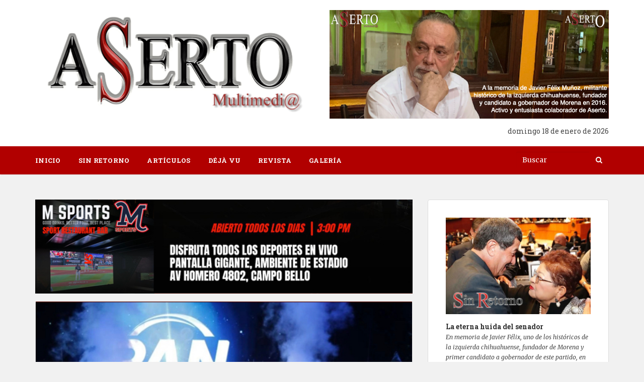

--- FILE ---
content_type: text/html; charset=utf-8
request_url: https://aserto.mx/?page=7
body_size: 6642
content:





<!DOCTYPE html>
<html lang="es">
    <head>
        <!-- Document Settings -->
        <meta charset="UTF-8">
        <meta http-equiv="X-UA-Compatible" content="IE=edge"/>
        <meta name="viewport" content="width=device-width, initial-scale=1">
        <meta name="google-site-verification" content="slzVOvGZ_Wm27VlDTR2MMQw9lNpnm_RyqE2YJxuEu78" />
        <meta property="fb:pages" content="949469741827970" />
        <meta name="description" content="La Revista de Chihuahua">
        <meta name="keywords" content="Aserto,Revista,Chihauhua,Noticias,Opinión,Radio,Televisión">
        <meta name="author" content="Luis Javier Valero Flores">
        <meta name="theme-color" content="#B10000"/>

        

            <!-- Page Title -->
        <title>Aserto - Inicio </title>

        
            <!-- Styles -->

        <link rel="stylesheet" media="screen" href="/lib/bootstrap/css/bootstrap.min.css">
        <link rel="stylesheet" media="screen" href="/stylesheets/font-awesome.min.css">
        <link rel="stylesheet" media="screen" href="/stylesheets/magnific-popup.css">
        <link rel="stylesheet" media="screen" href="/stylesheets/style.css">
        <link rel="stylesheet" media="screen" href="/stylesheets/responsive.css">
        <link rel="stylesheet" media="screen" href="/stylesheets/bootstrap-tagsinput.css">


        <!-- favicon -->
        <link rel="shortcut icon" type="image/png" href="/images/favicon.png">
    </head>
    <body ng-app="aserto" class="home-2">
        <!-- pre-loader -->
        <div id="st-preloader">
            <div class="st-preloader-circle"></div>
        </div>

        <script src="/javascripts/jquery.min.js" type="text/javascript"></script>
        <script src="/lib/bootstrap/js/bootstrap.min.js" type="text/javascript"></script>
        <script src="/lib/angularjs/angular.min.js" type="text/javascript"></script>
        <script src="/lib/angularjs/i18n/angular-locale_es-mx.js" type="text/javascript"></script>
        <script src="/javascripts/jquery.magnific-popup.min.js" type="text/javascript"></script>
        <script src="/javascripts/jquery.scrollUp.min.js" type="text/javascript"></script>
        <script src="/javascripts/tinymce/tinymce.min.js" type="text/javascript"></script>
        <script src="/javascripts/bootstrap-tagsinput.min.js" type="text/javascript"></script>
        <script src="/javascripts/app.js" type="text/javascript"></script>
        <script src="/javascripts/main.js" type="text/javascript"></script>

        


    
        <header class="p-b-20 p-t-20 background-white" ng-controller="headerCtrl">
            <div class="container">
                <div class="row">
                    <div class="col-md-6">
                        <a href="/">
                            <img src="/images/logo-multimedia.png" alt="Aserto">
                        </a>
                    </div>
                    
                    <div class="col-md-6 text-right">
                        


    
        
            
                <div class="">
                    <a href="https://ieechihuahua.org.mx/" class="popular-img">
                        
                            <img src="https://assets.aserto.mx/files/696cfa0d2a68130002bdd47a-Javier Félix en memoria.001.jpeg" alt="Tira superior">
                        
                        <div class="p-overlay"></div>
                    </a>
                </div>
            
        
    

                        <a href="/login" class="vertical-align-bottom">
                            <span>{{date | date:"EEEE dd 'de' MMMM 'de' yyyy"}}</span>
                        </a>
                    </div>
                </div>
            </div>
        </header>
    


        

<nav class="navbar main-menu inverted">
    <div class="container">
        <div class="navbar-header">
            <button articleType="button" class="navbar-toggle collapsed" data-toggle="collapse" data-target="#myNavbar"
            aria-expanded="false">
                <span class="sr-only">Toggle navigation</span>
                <span class="icon-bar"></span>
                <span class="icon-bar"></span>
                <span class="icon-bar"></span>
            </button>
        </div>
        <div id="myNavbar" class="navbar-collapse collapse">
            <ul class="nav navbar-nav">
                <li>
                    <a href="/">
                        Inicio
                    </a>
                </li>

                <li>
                    <a href="/sin-retorno/lista/1">
                        Sin Retorno
                    </a>
                </li>

                <li class="dropdown">
                    <a href="#" class="dropdown-toggle " data-toggle="dropdown" role="button" aria-haspopup="true" aria-expanded="false">
                        Artículos
                    </a>
                    <ul class="dropdown-menu">
                        <li>
                            
                                <a href="/category/NOTICIA/1">
                                    Noticia
                                </a>
                            
                                <a href="/category/EDITORIAL/1">
                                    Editorial
                                </a>
                            
                                <a href="/category/OPINION/1">
                                    Opinión
                                </a>
                            
                                <a href="/category/INTERES/1">
                                    Déjà vu
                                </a>
                            
                                <a href="/category/CHIHAUHUA_VOTO_2021/1">
                                    Chihuahua voto 2021
                                </a>
                            
                        </li>
                    </ul>
                </li>

                <li>
                    <a href="/category/INTERES/1">
                        Déjà vu
                    </a>
                </li>

                <li>
                    
                    <a href="/magazine/lista/1">
                        Revista
                    </a>
                </li>

                <li>
                    <a href="/gallery/1">
                        Galería
                    </a>
                </li>
            </ul>


            <ul class="nav navbar-nav navbar-right">
                


                



                    
                    <li class="search" ng-controller="searchController">
                        <form id="searchForm" method="GET" action="/search">
                            <div class="input-group">
                                <input id="search" name="search" type="text" class="form-control" ng-model="searchText" placeholder="Buscar">
                                <span class="input-group-btn">
                                    <button class="btn btn-default" type="button" ng-click="search()"><icon class="fa fa-search"></icon></button>
                                </span>
                            </div>
                        </form>
                    </li>
                

            </ul>
        </div>
    </div>
</nav>

        <!-- start main content -->
        <div class="main-content">
            
                
            
                
            

            <div class="container">
                
    <div class="row">
        
<div class=" col-lg-8 col-md-8 col-sm-12 col-xs-12">
    
            


    
        
            
                <div class="">
                    <a href="https://juarez.gob.mx/" class="popular-img">
                        
                            <img src="https://assets.aserto.mx/files/696d02292a68130002bdd47b-Meloones 25:6:25.001.jpeg" alt="Juárez tirasup">
                        
                        <div class="p-overlay"></div>
                    </a>
                </div>
            
        
    

            
    
    
        
            

<article class="post">
    <div class="post-thumb">
        
            <a href="/nota/nuevo_pan_entre_la_derecha_combativa_y_la_opos"><img src="https://assets.aserto.mx/images/68f943e84fbbc30002cd5b33-relanza.001.jpeg" alt="Nuevo PAN: entre la derecha combativa y la oposición responsable"></a>
            <a href="/nota/nuevo_pan_entre_la_derecha_combativa_y_la_opos" class="post-thumb-overlay text-center">
                <div class="text-uppercase text-center"><i class="fa fa-search"></i></div>
            </a>
            
        
    </div>
    <div class="post-content">
        <div class="post-header">
            

            <a href="/nota/nuevo_pan_entre_la_derecha_combativa_y_la_opos">
                
                    <h4>Relanzamiento del PAN </h4>
                
                <h2>
                    <strong>
                        Nuevo PAN: entre la derecha combativa y la oposición responsable
                    </strong>
                    
                        <span class="pull-right">
                            22 de octubre de 2025
                        </span>
                    
                </h2>
                
                    <h4>
                        <u>
                            
                        </u>
                    </h4>
                
                <h4>
                    <em>
                        Jorge G. Castañeda
                    </em>
                </h4>
            </a>
        </div>
        <div class="entry-content">
            <p>
                  El PAN no tuvo buena prensa en su relanzamiento el pasado domingo.&nbsp;Gran parte de los columnistas &mdash;segmento importante del c&iacute;rculo rojo&mdash; se han&nbsp;mostrado hipercr&iacute;ticos del evento.  
  Que si fue puramente cosm&eacute;tico, cambiando&nbsp;el logo; que si Jorge Romero se fij&oacute; demasiado en su reloj; que si el video era&nbsp;entre racista y territorio Telcel; que le falt&oacute; sustancia a todo el suceso; en fin, no&nbsp;se la acaban los dirigentes pan...
            </p>
            <div class="continue-reading text-uppercase">
                <a href="/nota/nuevo_pan_entre_la_derecha_combativa_y_la_opos" class="more-link text-center">Leer</a>
            </div>
        </div>
    </div>
</article>
        
    
        
            

<article class="post list-post">
    <div class="media">
        <div class="media-left">
            <div class="post-thumb">
                
                    <a href="/nota/impuestos_cuestionables">
                        <img src="https://assets.aserto.mx/images/68f7bd81d417420002d41878-refre.001.jpeg" alt="Impuestos cuestionables"> 
                    </a>
                    <a href="/nota/impuestos_cuestionables" class="post-thumb-overlay text-center">
                        <div class="text-uppercase text-center">
                        <i class="fa fa-search"></i>
                        </div>
                    </a>
                
            </div>
        </div>

        <div class="post-content">
            <div class="post-header">
                <a href="/nota/impuestos_cuestionables">
                    <h2>
                        <strong>
                            Impuestos cuestionables
                        </strong>
                    </h2>
                    <h4>
                        <em>
                            Gerardo Esquivel
                        </em>
                    </h4>
                </a>
            </div>
            <div class="entry-content">
                <p>
                      El viernes pasado la C&aacute;mara de Diputados aprob&oacute; el dictamen con proyecto de decreto por el que se expide la Ley de Ingresos de la Federaci&oacute;n par...
                </p>
                <div class="continue-reading text-uppercase">
                    <a href="/nota/impuestos_cuestionables" class="more-link text-center">Leer</a>
                </div>
            </div>
        </div>
    </div>
</article>
        
    
        
            

<article class="post list-post">
    <div class="media">
        <div class="media-left">
            <div class="post-thumb">
                
                    <a href="/nota/relanzamiento">
                        <img src="https://assets.aserto.mx/images/68f6a4bfda217400026afaee-romero.001.jpeg" alt="Relanzamiento"> 
                    </a>
                    <a href="/nota/relanzamiento" class="post-thumb-overlay text-center">
                        <div class="text-uppercase text-center">
                        <i class="fa fa-search"></i>
                        </div>
                    </a>
                
            </div>
        </div>

        <div class="post-content">
            <div class="post-header">
                <a href="/nota/relanzamiento">
                    <h2>
                        <strong>
                            Relanzamiento
                        </strong>
                    </h2>
                    <h4>
                        <em>
                            Jesús Silva-Herzog Márquez
                        </em>
                    </h4>
                </a>
            </div>
            <div class="entry-content">
                <p>
                      La suerte de las oposiciones es crucial para la refundaci&oacute;n de la democracia. Sin oposiciones fuertes no hay esperanza alguna.  
  La gran ventaja del r&eacu...
                </p>
                <div class="continue-reading text-uppercase">
                    <a href="/nota/relanzamiento" class="more-link text-center">Leer</a>
                </div>
            </div>
        </div>
    </div>
</article>
        
    
        
            

<article class="post list-post">
    <div class="media">
        <div class="media-left">
            <div class="post-thumb">
                
                    <a href="/nota/no_subestimen_al_nuevo_pan">
                        <img src="https://assets.aserto.mx/images/68f6a04eda217400026afaec-mpiod.001.jpeg" alt="No subestimen al nuevo PAN"> 
                    </a>
                    <a href="/nota/no_subestimen_al_nuevo_pan" class="post-thumb-overlay text-center">
                        <div class="text-uppercase text-center">
                        <i class="fa fa-search"></i>
                        </div>
                    </a>
                
            </div>
        </div>

        <div class="post-content">
            <div class="post-header">
                <a href="/nota/no_subestimen_al_nuevo_pan">
                    <h2>
                        <strong>
                            No subestimen al nuevo PAN
                        </strong>
                    </h2>
                    <h4>
                        <em>
                            Viri Ríos
                        </em>
                    </h4>
                </a>
            </div>
            <div class="entry-content">
                <p>
                      Este s&aacute;bado, el PAN tuvo su &ldquo;relanzamiento&rdquo;: un evento p&uacute;blico en el que present&oacute; su reinvenci&oacute;n est&eacute;tica &mdash;nuevo...
                </p>
                <div class="continue-reading text-uppercase">
                    <a href="/nota/no_subestimen_al_nuevo_pan" class="more-link text-center">Leer</a>
                </div>
            </div>
        </div>
    </div>
</article>
        
    
        
            

<article class="post list-post">
    <div class="media">
        <div class="media-left">
            <div class="post-thumb">
                
                    <a href="/nota/buenas_maneras">
                        <img src="https://assets.aserto.mx/images/68f28c6cf1a7fb00020d3ce0-dr.001.jpeg" alt="Buenas maneras"> 
                    </a>
                    <a href="/nota/buenas_maneras" class="post-thumb-overlay text-center">
                        <div class="text-uppercase text-center">
                        <i class="fa fa-search"></i>
                        </div>
                    </a>
                
            </div>
        </div>

        <div class="post-content">
            <div class="post-header">
                <a href="/nota/buenas_maneras">
                    <h2>
                        <strong>
                            Buenas maneras
                        </strong>
                    </h2>
                    <h4>
                        <em>
                            Guadalupe Loaeza
                        </em>
                    </h4>
                </a>
            </div>
            <div class="entry-content">
                <p>
                      No, el Dr. David Kershenobich, secretario de Salud, no se merec&iacute;a haberlo expuesto en la ma&ntilde;anera del martes cuando, justo al momento de dirigirse al p...
                </p>
                <div class="continue-reading text-uppercase">
                    <a href="/nota/buenas_maneras" class="more-link text-center">Leer</a>
                </div>
            </div>
        </div>
    </div>
</article>
        
    
        
            

<article class="post list-post">
    <div class="media">
        <div class="media-left">
            <div class="post-thumb">
                
                    <a href="/nota/que_diablos_quiere_decir_chihuahua">
                        <img src="https://assets.aserto.mx/images/68ed863b59d06c00024ac896-deza 1.001.jpeg" alt="¿Qué diablos quiere decir Chihuahua?"> 
                    </a>
                    <a href="/nota/que_diablos_quiere_decir_chihuahua" class="post-thumb-overlay text-center">
                        <div class="text-uppercase text-center">
                        <i class="fa fa-search"></i>
                        </div>
                    </a>
                
            </div>
        </div>

        <div class="post-content">
            <div class="post-header">
                <a href="/nota/que_diablos_quiere_decir_chihuahua">
                    <h2>
                        <strong>
                            ¿Qué diablos quiere decir Chihuahua?
                        </strong>
                    </h2>
                    <h4>
                        <em>
                            Alfredo Espinosa 
                        </em>
                    </h4>
                </a>
            </div>
            <div class="entry-content">
                <p>
                      1.- Los turistas no saben si Chihuahua es una majader&iacute;a, un autob&uacute;s, un perrito que anuncia tacos gringos, una canci&oacute;n de moda, un sabroso queso...
                </p>
                <div class="continue-reading text-uppercase">
                    <a href="/nota/que_diablos_quiere_decir_chihuahua" class="more-link text-center">Leer</a>
                </div>
            </div>
        </div>
    </div>
</article>
        
    
        
            

<article class="post list-post">
    <div class="media">
        <div class="media-left">
            <div class="post-thumb">
                
                    <a href="/nota/lo_de_fondo_en_el_circo_mediatico_de_olson">
                        <img src="https://assets.aserto.mx/images/68ea5c087183aa00025cbd3f-olson1.001.jpeg" alt="Lo de fondo en el circo mediático de Olson"> 
                    </a>
                    <a href="/nota/lo_de_fondo_en_el_circo_mediatico_de_olson" class="post-thumb-overlay text-center">
                        <div class="text-uppercase text-center">
                        <i class="fa fa-search"></i>
                        </div>
                    </a>
                
            </div>
        </div>

        <div class="post-content">
            <div class="post-header">
                <a href="/nota/lo_de_fondo_en_el_circo_mediatico_de_olson">
                    <h2>
                        <strong>
                            Lo de fondo en el circo mediático de Olson
                        </strong>
                    </h2>
                    <h4>
                        <em>
                            Mariela Castro Flores 
                        </em>
                    </h4>
                </a>
            </div>
            <div class="entry-content">
                <p>
                      A estas alturas, si se consume medianamente informaci&oacute;n ya sabr&aacute; del ruido medi&aacute;tico que produjo el bulo legislativo de Carlos Olson, estridente...
                </p>
                <div class="continue-reading text-uppercase">
                    <a href="/nota/lo_de_fondo_en_el_circo_mediatico_de_olson" class="more-link text-center">Leer</a>
                </div>
            </div>
        </div>
    </div>
</article>
        
    
        
            

<article class="post list-post">
    <div class="media">
        <div class="media-left">
            <div class="post-thumb">
                
                    <a href="/nota/el_motor_de_mexico_esta_en_el_norte">
                        <img src="https://assets.aserto.mx/images/68e93cdae94f160002db9b92-IMG_0811.jpeg" alt="El motor de México está en el norte"> 
                    </a>
                    <a href="/nota/el_motor_de_mexico_esta_en_el_norte" class="post-thumb-overlay text-center">
                        <div class="text-uppercase text-center">
                        <i class="fa fa-search"></i>
                        </div>
                    </a>
                
            </div>
        </div>

        <div class="post-content">
            <div class="post-header">
                <a href="/nota/el_motor_de_mexico_esta_en_el_norte">
                    <h2>
                        <strong>
                            El motor de México está en el norte
                        </strong>
                    </h2>
                    <h4>
                        <em>
                            Valeria Moy
                        </em>
                    </h4>
                </a>
            </div>
            <div class="entry-content">
                <p>
                      Para nadie es sorpresa la existencia de los muchos M&eacute;xicos que conviven en uno. Tampoco lo es que dentro de ese abanico de estados sean los ubicados en el nor...
                </p>
                <div class="continue-reading text-uppercase">
                    <a href="/nota/el_motor_de_mexico_esta_en_el_norte" class="more-link text-center">Leer</a>
                </div>
            </div>
        </div>
    </div>
</article>
        
    
        
            

<article class="post list-post">
    <div class="media">
        <div class="media-left">
            <div class="post-thumb">
                
                    <a href="/nota/autoritarismo_de_cabeza_fria">
                        <img src="https://assets.aserto.mx/images/68e599adf2e90400029cbaa3-IMG_0805.jpeg" alt="Autoritarismo de cabeza fría"> 
                    </a>
                    <a href="/nota/autoritarismo_de_cabeza_fria" class="post-thumb-overlay text-center">
                        <div class="text-uppercase text-center">
                        <i class="fa fa-search"></i>
                        </div>
                    </a>
                
            </div>
        </div>

        <div class="post-content">
            <div class="post-header">
                <a href="/nota/autoritarismo_de_cabeza_fria">
                    <h2>
                        <strong>
                            Autoritarismo de cabeza fría
                        </strong>
                    </h2>
                    <h4>
                        <em>
                            Jesús Silva-Herzog Márquez
                        </em>
                    </h4>
                </a>
            </div>
            <div class="entry-content">
                <p>
                      La Presidenta se celebra con una concentraci&oacute;n en el Z&oacute;calo. No le basta ejercer un poder pr&aacute;cticamente absoluto, no le basta la imponente popul...
                </p>
                <div class="continue-reading text-uppercase">
                    <a href="/nota/autoritarismo_de_cabeza_fria" class="more-link text-center">Leer</a>
                </div>
            </div>
        </div>
    </div>
</article>
        
    

    <div class="post-pagination grid-pagination text-center">
        
<ul class="pagination pull-right">
    
            
                

<li class=" ">
    <a class="" href=" / " >
        
            <i class="fa fa-angle-double-left f-14"></i>
        
        
    </a>
    
</li>
                

<li class=" ">
    <a class="" href=" /?page=6 " >
        
            <i class="fa fa-angle-left f-14"></i>
        
        
    </a>
    
</li>
            

            
                
                    

<li class=" ">
    <a class="" href=" /?page=4 " >
        
        
            4
        
    </a>
    
</li>
                
            
                
                    

<li class=" ">
    <a class="" href=" /?page=5 " >
        
        
            5
        
    </a>
    
</li>
                
            
                
                    

<li class=" ">
    <a class="" href=" /?page=6 " >
        
        
            6
        
    </a>
    
</li>
                
            
                
                    

<li class="active ">
    <a class="" href=" /?page=7 " >
        
        
            7
        
    </a>
    
</li>
                
            
                
                    

<li class=" ">
    <a class="" href=" /?page=8 " >
        
        
            8
        
    </a>
    
</li>
                
            
                
                    

<li class=" ">
    <a class="" href=" /?page=9 " >
        
        
            9
        
    </a>
    
</li>
                
            
                
                    

<li class=" ">
    <a class="" href=" /?page=10 " >
        
        
            10
        
    </a>
    
</li>
                
            

            
                

<li class=" ">
    <a class="" href=" /?page=8 " >
        
            <i class="fa fa-angle-right f-14"></i>
        
        
    </a>
    
</li>
                

<li class=" ">
    <a class="" href=" /?page=377 " >
        
            <i class="fa fa-angle-double-right f-14"></i>
        
        
    </a>
    
</li>
            
        
</ul>
    </div>

            


    
        
            
                <div class="">
                    <a href="https://juarez.gob.mx/" class="popular-img">
                        
                            <video autoplay loop style="width:100%"><source src="https://assets.aserto.mx/files/68a383d2c5002f000231278f-Banner Nachos 18:8:25.001.jpeg"></video>
                        
                        <div class="p-overlay"></div>
                    </a>
                </div>
            
        
    

        
</div>

        
<div class=" col-lg-4 col-md-4 col-sm-12 col-xs-12">
    
            <div id="stupid-facebook"></div>

                
                    
                        <aside class="widget p-post-widget">
                            
				
					<div class="popular-post column">
					    
						<a href="/nota/la_eterna_huida_del_senador" class="popular-img">
						    <img src="https://assets.aserto.mx/images/696cc3152a68130002bdd473-IMG_1239.jpeg" alt="La eterna huida del senador">
						    
							<img src="/images/sinretorno-caption-small.png" alt="Sin Retorno">
						    
						    <div class="p-overlay"></div>
						</a>
					    

					    <div class="p-content">
						<a href="/nota/la_eterna_huida_del_senador">La eterna huida del senador</a>
						<span class="p-date">  En memoria de Javier F&eacute;lix, uno de los hist&oacute;ricos de la izquierda chihuahuense, fundador de Morena y primer candidato a gobernador de este partido, en 2016. Activo participante de l...</span>
					    </div>
					</div>
				
                            
				
					<div class="popular-post column">
					    
						<a href="/nota/y_a_los_candidatos_de_mayoria_quien_los_designa" class="popular-img">
						    <img src="https://assets.aserto.mx/images/696bd485a41df20002a1ab41-plirtir.001.jpeg" alt="Y a los candidatos de mayoría ¿Quien los designa?">
						    
							<img src="/images/sinretorno-caption-small.png" alt="Sin Retorno">
						    
						    <div class="p-overlay"></div>
						</a>
					    

					    <div class="p-content">
						<a href="/nota/y_a_los_candidatos_de_mayoria_quien_los_designa">Y a los candidatos de mayoría ¿Quien los designa?</a>
						<span class="p-date">  En la discusi&oacute;n de la reforma electoral en curso, la presidenta Claudia Sheinbaum, una y otra vez, ha insistido en se&ntilde;alar que los candidatos &lsquo;plurinominales&rsquo; son design...</span>
					    </div>
					</div>
				
                            
				
                            
                        </aside>
                    
                
		


    
        
            <aside class="widget p-post-widget">
                <h3 class="widget-title text-uppercase">Publicidad</h3>
                
                    <div class="popular-post">
                        <a href="aserto.mx" class="popular-img">
                            
                                <img src="https://assets.aserto.mx/files/69559a9b330abd00026f007b-WhatsApp Image 2025-12-29 at 10.35.33.jpeg" alt="Tira lateral">
                            
                            <div class="p-overlay"></div>
                        </a>
                    </div>
                
            </aside>
        
    


            <div id="fb-page" class="fb-page" data-href="https://www.facebook.com/Aserto-949469741827970/" data-tabs="timeline" data-small-header="false" data-adapt-container-width="true" data-hide-cover="false" data-show-facepile="true" ></div>

        
</div>

    </div>

    <div id="fb-root"></div>
	<script>
        const width = document.getElementById('stupid-facebook').getBoundingClientRect().width;
        document.getElementById('fb-page').setAttribute("data-width", width);

		(function(d, s, id) {
		  var js, fjs = d.getElementsByTagName(s)[0];
		  if (d.getElementById(id)) return;
		  js = d.createElement(s); js.id = id;
		  js.src = "//connect.facebook.net/es_LA/sdk.js#xfbml=1&version=v2.6&appId=629160237184360";
		  fjs.parentNode.insertBefore(js, fjs);
        }(document, 'script', 'facebook-jssdk'));
        
        const images = document.querySelectorAll('.media-left > .post-thumb > a > img');
        const addImageClass = function(image) {
            const rect = image.getBoundingClientRect();
            if (rect.width < rect.height) {
                image.classList.add('high');
            } else {
                image.classList.add('wide');
            }
        }

        images.forEach((image) => {
            const rect = image.getBoundingClientRect();
            if (rect.width > 0 && rect.height > 0) {
                addImageClass(image);
            } else {
                image.onload = () => addImageClass(image);
            }
        });

	</script>

            </div>
        </div>
        <!-- end main content -->

        

<footer class="footer">
    <div class="container">
        <div class="row">
            <div class="col-md-6">
                <aside class="footer-widget">
                    
                    
                        
                        
                    
                    <div class="address">
                        <h4 class="text-uppercase">Contacto</h4>
                        <p><i class="fa fa-home"></i>Bahía de los Ángeles #8323 Col. Bahías Chihuahua, Chih. CP 31123</p>
                        <p><i class="fa fa-phone"></i>(614) 406 7576</p>
                        <p><i class="fa fa-envelope"></i><a href="/cdn-cgi/l/email-protection" class="__cf_email__" data-cfemail="0a6b796f787e656e6f696263627f6b627f6b4a736b62656524696567246772">[email&#160;protected]</a></p>
                    </div>
                </aside>
            </div>
            
                    
                    <div class="col-md-6">
                        <aside class="footer-tag">
                            <h3 class="footer-title text-uppercase">Etiquetas</h3>
                            
                                <a href="/tag//1">.</a>
                            
                                <a href="/tag/chihuahua_voto_2021/1">Chihuahua voto 2021</a>
                            
                        </aside>
                    </div>
                
            

            
                
                    
                    
                        

                        
                        
                        
                    
                    
                        
                        
                        
                        
                    
                
            
            <div class="col-md-12">
                <div class="copyright-area">
                    <div class="copy-text pull-left">
                        <a href="/login" class="vertical-align-bottom" style="color: #bbb">
                            <p>&copy; 2021 Todos los derechos reservados</p>
                        </a>
                    </div>
                    <div class="pull-right social-share footer-social-icon">
                        <span>Síguenos:</span>
                        <ul class="">
                            <li><a class="s-facebook" href="https://www.facebook.com/Asertolarevistadechihuahua/"><i class="fa fa-facebook"></i></a></li>
                            <li><a class="s-twitter" href="/rss"><i class="fa fa-rss"></i></a></li>
                            
                            
                            
                            
                            
                        </ul>
                    </div>
                </div>
            </div>
        </div>
    </div>
</footer>

        <!-- end footer area -->
    <script data-cfasync="false" src="/cdn-cgi/scripts/5c5dd728/cloudflare-static/email-decode.min.js"></script><script defer src="https://static.cloudflareinsights.com/beacon.min.js/vcd15cbe7772f49c399c6a5babf22c1241717689176015" integrity="sha512-ZpsOmlRQV6y907TI0dKBHq9Md29nnaEIPlkf84rnaERnq6zvWvPUqr2ft8M1aS28oN72PdrCzSjY4U6VaAw1EQ==" data-cf-beacon='{"version":"2024.11.0","token":"9ab1b105a5c34fd4ad9ec5b5ae9852f5","r":1,"server_timing":{"name":{"cfCacheStatus":true,"cfEdge":true,"cfExtPri":true,"cfL4":true,"cfOrigin":true,"cfSpeedBrain":true},"location_startswith":null}}' crossorigin="anonymous"></script>
</body>
</html>




--- FILE ---
content_type: text/css; charset=utf-8
request_url: https://aserto.mx/stylesheets/style.css
body_size: 6126
content:
/*------------------------------------------------------------------
Table of contents

1. fonts
2. elements
3. pre=loader
3. header/home
4. home carousel
5. main menu
6. main content
7. pagination
8. post list
9. post grid
10. side bar
11. footer
12. single post
13. about me page
14. contact with map

-------------------------------------------------------------------*/
/*----------------------------------------
    fonts
------------------------------------------*/
@import url('https://fonts.googleapis.com/css?family=Merriweather:400,400i,700|Roboto+Slab:300,400,700');

/*----------------------------------------
    elements
------------------------------------------*/
body {
    background-color: #f1f1f1;
    font-family: 'Merriweather', serif;
    text-rendering: optimizeLegibility;
    -webkit-font-smoothing: antialiased;
    -moz-font-smoothing: antialiased;
}

a:active,
a:focus {
    outline: none !important;
}

a {
    color: #444;
    font-family: 'Roboto Slab', serif;
    text-decoration: none !important;
}

a:hover, a:focus {
    color: #444;
}

a, a:hover, .btn, .btn:hover, input.form-control:focus, textarea.form-control:focus {
    -webkit-transition: all 0.3s ease;
    transition: all 0.3s ease;
}

a img,
iframe {
    border: none !important;
}

img {
    max-width: 100%;
}

ul {
    padding: 0;
}

h1,
h2,
h3,
h4,
h5,
h6 {
    color: #444;
    font-weight: 700;
    font-family: 'Roboto Slab', serif;
}

.media-left {
    float: left;
}

/*----------------------------------------
    Preloader
------------------------------------------*/
#st-preloader {
    position: fixed;
    top: 0;
    right: 0;
    bottom: 0;
    left: 0;
    z-index: 999999;
    display: block;
    background: #fff;
}

.st-preloader-circle {
    position: absolute;
    top: 50%;
    left: 50%;
    width: 36px;
    height: 36px;
    margin: -18px 0 0 -18px;
    border-radius: 50%;
    border: 2px solid;
    border-top-color: rgba(0, 0, 0, 0.65);
    border-bottom-color: rgba(0, 0, 0, 0.15);
    border-left-color: rgba(0, 0, 0, 0.65);
    border-right-color: rgba(0, 0, 0, 0.15);
    -webkit-animation: tb-preloader-circle 0.8s linear infinite;
    animation: tb-preloader-circle 0.8s linear infinite;
}

@keyframes tb-preloader-circle {
    from {
        -webkit-transform: rotate(0deg);
        transform: rotate(0deg);
    }
    to {
        -webkit-transform: rotate(360deg);
        transform: rotate(360deg);
    }
}

@-webkit-keyframes tb-preloader-circle {
    from {
        -webkit-transform: rotate(0deg);
    }
    to {
        -webkit-transform: rotate(360deg);
    }
}

/*----------------------------------------
header/home
------------------------------------------*/
header.header {
    background: url(assets/images/header-bg.jpg) no-repeat scroll 50% 50%;
    background-size: cover;
    position: relative;
    padding: 160px 0 150px;
    z-index: 1;
}

header.header:after, .single-home-area:after {
    background: rgba(68, 68, 68, 0.3);
    content: "";
    position: absolute;
    top: 0;
    left: 0;
    height: 100%;
    width: 100%;
    z-index: -1;
}

.home-7 header.header:after, .home-7 .single-home-area:after {
    background: rgba(242, 99, 103, 0.85);
    content: "";
    position: absolute;
    top: 0;
    left: 0;
    height: 100%;
    width: 100%;
    z-index: -1;
}

header.header img {
    padding-bottom: 18px;
}

header.header p {
    color: #e9ffff;
    font-size: 16px;
}

.single-home-area {
    position: relative;
    padding: 235px 0 235px;
    z-index: 1;
}

.single-home-area.one {
    background: url(assets/images/home-bg-1.jpg) no-repeat;
    background-size: cover;
}

.single-home-area.two {
    background: url(assets/images/home-bg-2.jpg) no-repeat;
    background-size: cover;
}

.single-home-area.three {
    background: url(assets/images/home-bg-3.jpg) no-repeat;
    background-size: cover;
}

.home-content {
    color: #f8f8f8;
}

.home-content .home-date {
    color: #f8f8f8;
    font-size: 16px;
    letter-spacing: 0.5px;
    padding-bottom: 10px;
}

.home-content h2 {
    color: #f8f8f8;
    font-size: 34px;
    padding-bottom: 28px;
}

.home-content a {
    border: 2px solid #f8f8f8;
    color: #f8f8f8;
    display: inline-block;
    font-weight: 700;
    padding: 10px 15px;
}

.home-content a:hover {
    background: #fff;
    color: #444;
}

/*----------------------------------------
home carousel
------------------------------------------*/
.home .carousel-control {
    background-color: rgba(0, 0, 0, 0);
    color: #fff;
    position: absolute;
    top: 40%;
    display: block;
    height: 35px;
    width: 35px;
    line-height: 33px;
    -webkit-transition: 300ms;
    transition: 300ms;
    font-size: 25px;
    text-shadow: 0 0 0 rgba(0, 0, 0, 0);
    opacity: 0;
}

.home-has-carousel .home .carousel-control {
    top: 30%;
}

.home:hover .carousel-control {
    opacity: 1;
}

.home .carousel-control:hover {
    background-color: transparent;
    color: #ff6c6c;
}

.home .carousel-control.right {
    background-image: none;
    right: 25px;
}

.home .carousel-control.left {
    background-image: none;
    left: 20px;
}

.carousel-fade .carousel-inner .item {
    -webkit-transition-property: opacity;
    transition-property: opacity;
}

.carousel-fade .carousel-inner .item,
.carousel-fade .carousel-inner .active.left,
.carousel-fade .carousel-inner .active.right {
    opacity: 0;
}

.carousel-fade .carousel-inner .active,
.carousel-fade .carousel-inner .next.left,
.carousel-fade .carousel-inner .prev.right {
    opacity: 1;
}

.carousel-fade .carousel-inner .next,
.carousel-fade .carousel-inner .prev,
.carousel-fade .carousel-inner .active.left,
.carousel-fade .carousel-inner .active.right {
    left: 0;
    -webkit-transform: translate3d(0, 0, 0);
    transform: translate3d(0, 0, 0);
}

.carousel-fade .carousel-control {
    z-index: 2;
}

/* home 2*/
.home-2 .main-menu.navbar {
    /*background: #202020;*/
    background: #B10000;
    margin-bottom: 50px;
}

.home-2 #myNavbar .navbar-nav li a {
    color: #fff;
}

.home-2 #myNavbar ul.dropdown-menu li a {
    border-bottom: 1px solid #eee;
    color: #333;
}

.home-2 #myNavbar ul.dropdown-menu li.active a {
    color: #f26367;
}

.home-2 #myNavbar ul.dropdown-menu li a:hover {
    /*background: #202020 !important;*/
    background: #f26367;
    color: #fff !important;
}

/*home-3*/
body.home-3 {
    background: url(assets/images/pettern-bg.png);
}

/*home-5*/
.home-5 .main-menu.navbar {
    margin-bottom: 0;
}

.home-5 .main-content {
    padding-top: 50px;
}

/*----------------------------------------
main menu
------------------------------------------*/
.main-menu.navbar {
    border-radius: 0;
    background: #fff;
    margin-bottom: 50px;
    box-shadow: 2px 1px 1px #ddd;
}

#myNavbar .navbar-nav li a {
    margin: 0 5px 0 0;
    font-size: 13px;
    font-weight: 700;
    letter-spacing: 0.25px;
    text-transform: uppercase;

}

#myNavbar .navbar-nav li a:hover, #myNavbar .navbar-nav li.active > a, #myNavbar .navbar-nav li a:focus {
    background: transparent;
    color: #f26367;
}

#myNavbar.navbar-nav li a:first-of-type {
    padding-left: 0;
}

#myNavbar.navbar-collapse {
    position: relative;
    padding-left: 0;
    padding-right: 15px;
    padding: 2px 0;
}

a.navbar-brand {
    padding: 6px;
}

a.navbar-brand h1 {
    margin: 0;
}

#myNavbar ul ul a:hover, #myNavbar ul ul li a:hover {
    color: #fff !important;
    border-color: #f26367;
    background: #f26367 !important;
}

.nav .open > a, .nav .open > a:focus, .nav .open > a:hover {
    background-color: transparent;
}

#myNavbar ul .dropdown-menu:before {
    content: '';
    display: inline-block;
    position: absolute;
    width: 0;
    height: 0;
    border-left: 8px solid transparent;
    border-right: 8px solid transparent;
    border-bottom: 8px solid #f26367;
    top: -10px;
    left: 22px;
    z-index: 1000;
    transition: all 0.3s ease 0s;
    -webkit-transition: all 0.3s ease 0s;
    -moz-transition: all 0.3s ease 0s;
    -o-transition: all 0.3s ease 0s;
}

.icon-bar {
    /*background: #f26367;*/
    background: #fff !important;
}

#myNavbar ul.dropdown-menu {
    border-top: 4px solid #f26367;
    border-radius: 3px;
    padding: 0;
    margin: 10px 0 0 0;
    -webkit-transition: all 0.3s ease-in-out;
    -moz-transition: all 0.3s ease-in-out;
    -ms-transition: all 0.3s ease-in-out;
    -o-transition: all 0.3s ease-in-out;
    transition: all 0.3s ease-in-out;
}

#myNavbar li.open ul.dropdown-menu {
    margin: 0;
}

#myNavbar ul.dropdown-menu li a {
    border-bottom: 1px solid #eee;
    margin: 0 !important;
    text-decoration: none;
    text-transform: capitalize;
    padding: 13px 18px !important;
    line-height: 19px;
    width: 200px;
}

#myNavbar ul.dropdown-menu li:last-of-type a {
    border-bottom-right-radius: 3px;
    border-bottom-left-radius: 3px;
}

.top-social-icons {
    float: right;
    position: relative;
    padding-right: 30px;
}

.top-social-icons a i {
    font-size: 13px;
    padding: 6px 4px;
    color: #888;
    line-height: 35px;
    transition: all 0.1s;
}

.top-social-icons a:hover i {
    color: #f26367;
}

.top-search {
    position: absolute;
    right: 0;
    top: 0;
    color: #AAAAAA;
}

.show-search {
    background: #fff;
    position: absolute;
    z-index: 10000;
    top: 100%;
    right: 0;
    padding: 15px;
    border-top: 3px solid #f26367;
    box-shadow: 0 2px 7px rgba(0, 0, 0, 0.1);
    display: none;
}

.show-search #search-form input {
    font-size: 13px;
    width: 200px;
    padding: 10px 13px;
    border-radius: 0;
    background: #f4f4f4;
    font-weight: 300;
    box-shadow: 0 5px 4px -4px rgba(190, 190, 190, .1);
    border: 1px solid #e8e8e8;
}

.show-search #search-form input::-webkit-input-placeholder {
    color: #777;
}

.show-search #search-form input:-moz-placeholder { /* Firefox 18- */
    color: #777;
}

.show-search #search-form input::-moz-placeholder { /* Firefox 19+ */
    color: #777;
}

.show-search #search-form input:-ms-input-placeholder {
    color: #777;
}

.show-search.active {
    top: 100%;
}

.active .fa {
    color: #f26367;
}

.fa-search:before {
    transition: all 1s;
}

.active .fa-search:before {
    content: "\f00d";
}

/*----------------------------------------
    main content
------------------------------------------*/
/* post */
.archive-title {
    border-radius: 3px;
    border: 1px solid #ddd;
    background: #fff;
    margin-bottom: 30px;
    padding: 20px 30px;
}

span.archive-name {
    font-weight: 700;
}

.post {
    border-radius: 4px;
    margin-bottom: 50px;
    background: #fff;
    border: 1px solid #ddd;
}

.post .post-thumb {
    position: relative;
    overflow: hidden;
}

.post .post-thumb > a > img {
    display: block;
    width: 100%;
    overflow: hidden;
    -webkit-transition: all 2s ease;
    transition: all 2s ease;
}

.post-thumb:hover > a > img {
    -webkit-transform: scale(1.2);
    transform: scale(1.2);
}

.post-thumb-overlay {
    position: absolute;
    height: 100%;
    width: 100%;
    left: 0;
    top: 0;
    background: rgba(242, 99, 103, 0);
    opacity: 0;
    -webkit-transition: all 2s;
    transition: all 2s;
    border-top-left-radius: 4px;
    border-top-right-radius: 4px;
}

.post .post-thumb:hover .post-thumb-overlay {
    background: rgba(242, 99, 103, 0.7);
    opacity: 1;
}

.post-thumb-overlay div .fa {
    position: absolute;
    top: 50%;
    left: 50%;
    margin-right: -50%;
    margin-top: -20px;
    font-size: 25px;
    color: #f8f8f8;
    -webkit-transform: translate(-50%, -50%);
    transform: translate(-50%, -50%);
    opacity: 0;
    -webkit-transition: all 2s;
    transition: all 2s;
}

.post .post-thumb:hover .post-thumb-overlay div .fa {
    margin-top: 0;
    opacity: 1;
}

.post .post-content {
    padding: 50px;
}

.post .post-content .post-header h2 {
    margin-bottom: 45px;
    margin-top: -5px;
    font-size: 28px;
}

.post .post-content .post-header h2 a:hover {
    color: #f26367;
}

.post .post-content .post-header h2 span {
    color: #888;
    font-size: 16px;
    line-height: 36px;
}

.post .post-content .entry-content p {
    font-size: 16px;
    line-height: 28px;
}

.post .post-content .entry-content .continue-reading a {
    background: #f26367;
    border-radius: 2px;
    display: inline-block;
    color: #fff;
    font-size: 14px;
    font-weight: 700;
    line-height: 45px;
    letter-spacing: 0.5px;
    margin-top: 36px;
    padding: 0 17px;
}

.post .post-content .entry-content .continue-reading a:hover {
    background: #ee353a;
}

/*----------------------------------------
pagination
------------------------------------------*/
.post-pagination .pagination > li > a, .post-pagination .pagination > li > span {
    background-color: #fff;
    border: 1px solid #ddd;
    border-radius: 2px;
    color: #444;
    position: relative;
    float: left;
    font-size: 16px;
    height: 35px;
    line-height: 33px;
    margin-right: 5px;
    padding: 0 12px;
    text-decoration: none;
    -webkit-transition: all 0.3s;
    transition: all 0.3s;

}

.post-pagination {
    padding-bottom: 25px;
}

.list-post + .post-pagination {
    padding-top: 20px;
}

.grid-pagination {
    padding-top: 20px;
}

.pagination {
    margin: 25px 0 20px;
    border-radius: 2px;
}

.post-pagination .pagination > li.active a, .post-pagination .pagination > li a:hover {
    background: #f26367;
    border-color: #f26367;
    color: #fff;
}

.post.list-post .post-content .entry-content .continue-reading a {
    height: 35px;
    font-size: 12px;
    line-height: 35px;
    margin-top: 14px;
}

/*----------------------------------------
 post list
------------------------------------------*/
.post.list-post {
    margin-bottom: 30px;
}

.list-post .post-content .post-header h2 {
    margin-bottom: 20px;
    margin-top: -5px;
    font-size: 20px;
}

.post.list-post .post-content .post-header h2 span {
    font-size: 16px;
    line-height: 20px;
}

.post.list-post .post-thumb {
    margin-right: 20px;
}

.post.list-post .post-content {
    padding: 30px;
}

/*----------------------------------------
post grid
------------------------------------------*/
.post.list-post.post-grid .post-thumb {
    margin-right: 0;
}

.post.list-post.post-grid .post-thumb > img {
    width: 100%;
}

/*----------------------------------------
main-content gallery
------------------------------------------*/
.gallery {
    background: #fff;
    padding: 35px 35px 5px;
    margin-bottom: 75px;
}

.gl-title {
    margin: 0;
    padding: 0 0 25px;
    font-size: 24px;
}

.single-gallery {
    margin-bottom: 30px;
    position: relative;
    overflow: hidden;
}

.gl-overlay {
    position: absolute;
    width: 100%;
    bottom: -100px;
    left: 0;
    background: rgba(0, 0, 0, 0);
    opacity: 0;
    -webkit-transition: all .7s;
    -moz-transition: all .7s;
    -ms-transition: all .7s;
    -o-transition: all .7s;
    transition: all .7s;
}

.gl-mosaic .gl-overlay {
    border-radius: 50%;
    width: 100%;
    height: 100%;
    background: rgba(0, 0, 0, 0);
    opacity: 0;
    bottom: 0;
    overflow: hidden;
}

.gl-mosaic:hover .gl-overlay {
    background: rgba(0, 0, 0, 0);
    opacity: 0;
}

.gl-mosaic .gl-overlay h2 {
    position: absolute;
    top: 50%;
    left: 50%;
    margin-right: -50%;
    margin-top: -30px;
    -webkit-transform: translate(-50%, -50%);
    transform: translate(-50%, -50%);
    opacity: 0;
    -webkit-transition: all .7s;
    -moz-transition: all .7s;
    -ms-transition: all .7s;
    -o-transition: all .7s;
    transition: all .7s;
}

.gl-mosaic:hover .gl-overlay h2 {
    margin-top: 0;
    opacity: 1;
}

.gl-overlay .gl-caption {
    color: #fff;
    font-size: 14px;
    font-weight: 500;
    margin: 10px;
}

.single-gallery:hover .gl-overlay {
    background: rgba(0, 0, 0, .5);
    opacity: 1;
    bottom: 0;
}

/*----------------------------------------
  side bar
------------------------------------------*/
.widget {
    border: 1px solid #ddd;
    background: #fff;
    border-radius: 4px;
    margin-bottom: 35px;
    padding: 35px;
}

/* about me widget*/
.about-me-widget.widget {
    padding: 0;
}

.about-me-img {
    text-align: right;
    background: url(assets/images/me-bg.jpg) no-repeat scroll 50% 50%;
    background-size: cover;
}

.about-me-img img {
    border-radius: 50%;
    border: 3px solid #fff;
    box-shadow: 0 0 0 2px #aaa;
    margin: 36px 30px 36px;
}

.about-me-content {
    padding: 35px;
}

.about-me-content h3 {
    font-size: 16px;
    margin-top: 0;
    padding-bottom: 15px;
}

.about-me-content h3 span {
    color: #888888;
    font-size: 13px;
    padding-left: 10px;

}

.about-me-content p {
    font-size: 14px;
    line-height: 24px;
    margin-bottom: -5px;
}

.popular-post {
    border-bottom: 1px solid #eee;
    padding: 25px 0 20px;
}

.popular-post:first-of-type {
    padding: 0 0 20px;
}

.popular-post:last-child {
    border-bottom: 0 solid #eee;
    padding-bottom: 0;
}

.popular-img {
    position: relative;
    width: 100%;
    margin-bottom: 15px;
    display: block;
    overflow: hidden;
}

.popular-img img {
    width: 100%;
    overflow: hidden;
    -webkit-transition: all 2s;
    transition: all 2s;
}

.p-overlay {
    position: absolute;
    height: 100%;
    width: 100%;
    left: 0;
    top: 0;
    background: rgba(242, 99, 103, 0);
    opacity: 0;
    -webkit-transition: all 1s ease;
    transition: all 1s ease;
}

.popular-img:hover .p-overlay {
    background: rgba(242, 99, 103, .7);
    opacity: 1;
}

.popular-img:hover img {
    -webkit-transform: scale(1.2);
    transform: scale(1.2);
}

.p-content span {
    color: #444;
    font-size: 12px;
    font-style: italic;
}

.p-content a {
    font-size: 14px;
    color: #333333;
    text-decoration: none;
    display: block;
    font-weight: 600;
    transition: all 0.44s;
}

.p-content a:hover {
    color: #F26367;
}

/*social share*/
.widget-title {
    font-size: 18px;
    margin-top: 0;
    padding-bottom: 18px;
}

.widget .social-share {
    margin-bottom: -16px;
}

.social-share ul li {
    list-style: none;
    display: inline-block;
}

.social-share ul li a {
    background: #ebebeb;
    border-radius: 2px;
    color: #999999;
    display: inline-block;
    height: 32px;
    width: 32px;
    line-height: 32px;
    text-align: center;
    margin-right: 4px;
    margin-bottom: 8px;
}

.social-share ul li a:hover {
    background: #f26367;
    color: #fff;
}

.news-letter p {
    font-size: 14px;
    line-height: 24px;
}

.news-letter input[type=email] {
    background: #f7f7f7;
    border: 1px solid #EEE;
    border-radius: 2px;
    color: #888888;
    font-size: 12px;
    height: 40px;
    width: 100%;
    padding-left: 14px;

}

.news-letter input[type=email] {
    outline: none;
    margin-bottom: 15px;
}

.news-letter input.btn-subscribe {
    background: #f26367;
    color: #fff;
    width: 100%;
    height: 40px;
    font-size: 14px;
    font-weight: 700;
    letter-spacing: 0.5px;
}

.news-letter input.btn-subscribe:hover {
    background: #ee353a;
}

.thumb-latest-posts:last-of-type {
    margin-bottom: 0;
}

.thumb-latest-posts {
    display: block;
}

.thumb-latest-posts .popular-img {
    display: block;
    position: relative;
    border-radius: 3px;
    margin-right: 10px;
    overflow: hidden;
}

.thumb-latest-posts .popular-img img {
    -webkit-transition: 1s;
    transition: 1s;
    border-radius: 3px;
}

.thumb-latest-posts .p-overlay {
    position: absolute;
    top: 0;
    left: 0;
    height: 100%;
    width: 100%;
    border-radius: 3px;
    background: rgba(242, 99, 103, 0);
    -webkit-transition: all 1s;
    transition: all 1s;
}

.thumb-latest-posts:hover .p-overlay {
    background: rgba(242, 99, 103, 0.7);
    border-radius: 3px;
}

.thumb-latest-posts:hover .popular-img img {
    -webkit-transform: scale(1.2);
    transform: scale(1.2);
    border-radius: 3px;

}

.p-content h3 {
    font-size: 16px;
    margin-top: 0;
    -webkit-transition: all 0.3s;
    transition: all 0.3s;
    font-weight: 500;
}

.thumb-latest-posts:hover .p-content h3 a {
    color: #f26367;
}

.p-content span {
    font-size: 12px;
}

.category-post-no ul li {
    list-style: none;
    font-size: 16px;
    line-height: 20px;
    padding: 13px 0;
    border-bottom: 1px solid #ddd;
}

.category-post-no ul li:first-of-type {
    padding-top: 0;
}

.category-post-no ul li:last-of-type {
    border: 0;
    padding-bottom: 0;
}

.category-post-no ul li:hover a, .category-post-no ul li:hover span {
    color: #f26367;
}

.widget-texty ul {
    margin-bottom: -10px;
    margin-right: -15px;
}

.widget-texty {
    overflow: hidden;
}

.widget-texty ul li {
    position: relative;
    display: block;
    list-style: none;
    width: 47%;
    float: left;
    margin-right: 7px;
    margin-bottom: 7px;
}

.widget-texty ul li a {
    display: block;
    position: relative;
}

.widget-texty ul li a img {
    width: 100%;
}

.widget-texty ul li a:after {
    content: '';
    position: absolute;
    top: 0;
    left: 0;
    width: 100%;
    height: 100%;
    background: rgba(255, 103, 68, 0);
    -webkit-transition: all 0.5s;
    transition: all 0.5s;
}

.widget-texty ul li a:hover::after {
    background: rgba(242, 99, 103, 0.7);
}

.widget-search input[type=text] {
    background: #f7f7f7;
    border: 1px solid #ddd;
    border-radius: 2px;
    color: #888888;
    width: 70%;
    height: 40px;
    line-height: 40px;
    font-size: 12px;
    padding-left: 14px;
    float: left;
}

input[type=text]:focus {
    outline: none;
}

.widget.widget-search {
    overflow: hidden;
}

.widget-search .submit-btn {
    background: #f26367;
    border-radius: 2px;
    color: #fff;
    font-family: 'Roboto Slab', serif;
    font-size: 14px;
    font-weight: 700;
    height: 40px;
    width: 28%;
    -webkit-transition: all 0.3s;
    transition: all 0.3s;
    border: 1px solid #f26367;
    float: left;
    margin-left: 4px;
}

.widget-search:hover .submit-btn {
    background: #ee353a;
}

/*----------------------------------------
footer
------------------------------------------*/
.footer {
    background: #202020;
    color: #bbb;
    padding-top: 45px;
}

.footer-title {
    font-size: 16px;
    padding-bottom: 35px;
    color: #ddd;
}

.about-content {
    font-size: 14px;
    line-height: 24px;
    color: #bbb;
    padding-bottom: 14px;
}

.address h4 {
    font-size: 14px;
    color: #bbb;
    padding-bottom: 10px;
}

.address p {
    font-size: 13px;
}

.address p .fa {
    padding-right: 8px;
}

.footer-tag a:hover {
    background: #ee353a;
}

.footer-tag a {
    display: inline-block;
    font-size: 14px;
    background: #f26367;
    color: #fff;
    height: 40px;
    line-height: 40px;
    padding: 0 12px;
    border-radius: 2px;
    margin-right: 6px;
    margin-bottom: 9px;
}

.latest-tweet {
    padding-bottom: 20px;
}

.latest-tweet a {
    display: inline-block;
    color: #f26367;
    padding-bottom: 15px;
}

.latest-tweet .tweet-date {
    color: #dddddd;
    font-weight: normal;
    font-size: 13px;
}

.latest-tweet .tweet-date .fa {
    color: #f26367;
    margin-right: 10px;
}

.copyright-area {
    padding-top: 12px;
    border-top: 1px solid #333;
    margin-top: 16px;
}

.copy-text p {
    line-height: 40px;
    margin-bottom: 0;
}

.copy-text p a:hover {
    color: #f26367;
}

.copy-text p a {
    color: #bbb;
}

.copyright-area .social-share ul {
    display: inline-block;
    line-height: 40px;
}

.copyright-area .social-share ul li a {
    background: #333333;
    border-radius: 2px;
    color: #999999;
}

.copyright-area .social-share ul li a:hover {
    background: #f26367;
    color: #fff;
}

.copyright-area .social-share span {
    padding-right: 15px;
}

/*----------------------------------------
single post
------------------------------------------*/

.single-post p {
    padding-bottom: 25px;
}

.single-post ol {
    padding-bottom: 30px;
}

.post.single-post .post-content .post-header h2 a:hover {
    color: #444;
}

.single-post ol li {
    font-size: 16px;
    line-height: 28px;
}

.post.single-post .post-thumb:hover a > img {
    -webkit-transform: scale(1);
    transform: scale(1);
}

.post-tag a {
    background: #dddddd;
    color: #fff;
    display: inline-block;
    padding: 5px 10px;
    -webkit-transition: all 0.33s;
    transition: all 0.33s;
}

.post-tag a:hover {
    background: #f26367;
}

.single-post-meta ul.meta-profile li a:hover {
    color: #f26367;
}

.single-post-meta {
    padding: 10px 50px 0;
    background: #f8f8f8;
    margin: 60px 0;
    overflow: hidden;
    margin-left: -50px;
    margin-right: -50px;
}

.single-post-meta ul {
    list-style: none;
}

.single-post-meta ul li {
    display: inline-block;
}

.single-post-meta ul.meta-profile li a {
    display: inline-block;
    color: #c3c3c3;
    font-size: 14px;
    margin-right: 25px;
    line-height: 33px;
}

.single-post-meta ul.meta-profile li a .fa {
    padding-right: 5px;
}

.single-post-meta .meta-social li a {
    display: inline-block;
    border: 2px solid #ddd;
    border-radius: 50%;
    color: #ddd;
    font-size: 14px;
    line-height: 33px;
    height: 35px;
    width: 35px;
    text-align: center;
    margin-right: 5px;
    -webkit-transition: all 0.33s;
    transition: all 0.33s;
}

.single-post-meta .meta-social li.s-facebook a:hover {
    background: #3b5998;
    color: #fff;
}

.single-post-meta .meta-social li.s-google-plus a:hover {
    background: #ff3322;
    color: #fff;
}

.single-post-meta .meta-social li.s-twitter a:hover {
    background: #1da1f2;
    color: #fff;
}

.single-post-meta .meta-social li.s-heart a:hover {
    background: #444;
    color: #fff;
}

.single-post-me {
    margin-bottom: -40px;
}

.single-post-me .comment-p {
    font-size: 14px;
    line-height: 24px;
}

.single-post-me .media-heading {
    margin-top: 5px;
    margin-bottom: 10px;
}

.single-post-me .media-body {
    padding-left: 15px;
}

/* comment area */
.comment-area {
    background: #fff;
    border: 1px solid #ddd;
    border-radius: 4px;
    margin-bottom: 50px;
    padding: 50px;
}

.comment-heading h3 {
    font-size: 18px;
    padding-bottom: 14px;
}

.single-comment {
    padding-bottom: 25px;
}

.single-comment-reply {
    margin-left: 30px;
}

.single-comment .media-object {
    padding-right: 4px;
}

.single-comment .media-heading h3 {
    font-size: 14px;
    margin: 0;
    padding-bottom: 5px;
}

.single-comment .media-heading .reply-btn {
    background: #ddd;
    color: #fff;
    display: inline-block;
    font-family: 'Merriweather', serif;
    font-size: 12px;
    height: 30px;
    line-height: 30px;
    text-align: center;
    width: 60px;
}

.single-comment .media-heading .reply-btn:hover {
    background: #f26367;
}

.single-comment .media-body span {
    display: inline-block;
    font-size: 12px;
    font-family: 'Roboto Slab', serif;
    padding-bottom: 12px;
}

.single-comment .media-body .comment-p {
    font-size: 14px;
    line-height: 24px;
}

/* post comment */

.leave-comment .reply-heading {
    padding-bottom: 34px;
    font-size: 18px;
}

.leave-comment textarea.form-control, .leave-comment .form-control {
    background: #fafafa;
    border-color: #ddd;
    box-shadow: none;
}

.leave-comment .send-btn, .contact-form .send-btn {
    background: #f26367;
    color: #fff;
    display: inline-block;
    border-radius: 2px;
    font-size: 14px;
    font-weight: 700;
    width: 100%;
    height: 45px;
    line-height: 45px;
    padding: 0;
    margin-bottom: 30px;
}

.leave-comment .send-btn:hover, .contact-form .send-btn:hover {
    background: #ee353a;
}

.leave-comment .email-alert {
    font-size: 13px;
    color: #878787;
    font-weight: 500;
    padding-bottom: 0;
    margin-bottom: -10px;
}

/*----------------------------------------
about me page
------------------------------------------*/
.about-me.post .post-thumb {
    border-bottom: 3px solid transparent;
}

.post.single-post.about-me.contact {
    margin-bottom: 75px;
}

.post-thumb > img {
    width: 100%;
}

.post.about-me .post-content .post-header h2 {
    margin-bottom: 40px;
    margin-top: -5px;
    font-size: 28px;
    font-weight: 700;
}

.about-me .ex-contact-info {
    font-size: 20px;
    font-weight: 500;
    padding-bottom: 25px;
}

.about-me h3 {
    font-size: 20px;
    font-weight: 500;
}

.about-me h3 + a {
    font-size: 20px
}

.contact-form h3 {
    font-size: 20px;
    font-weight: 500;
    padding-bottom: 15px;
}

.contact-form textarea {
    margin-bottom: -7px;
}

.contact-form textarea, .contact-form input {
    border: 2px solid #eee;
    box-shadow: none;
    font-size: 14px;
    line-height: 42px;
    background: #f8f8f8;
    padding-left: 22px;
}

.contact-form input {
    height: 44px;
    line-height: 42px;
    margin-bottom: 8px;
}

.contact-form textarea:focus, .contact-form input:focus {
    border: 2px solid #f26367;
    outline: none;
    box-shadow: none;
}

/*----------------------------------------
contact with map
------------------------------------------*/
.map-section #gmap {
    height: 450px;
    width: 100%;
}

#scrollUp {
    background: #F26367;
    border-radius: 2px;
    bottom: 20px;
    color: #ffffff;
    cursor: pointer;
    font-size: 25px;
    height: 41px;
    width: 42px;
    line-height: 42px;
    right: 20px;
    text-align: center;
    -webkit-transition: all 0.4s ease 0s;
    transition: all 0.4s ease 0s;
}

#scrollUp:hover {
    background: #ee353a;
}

/*----------------------------------------
    Lets mess up
------------------------------------------*/

.p-t-5{
    padding-top: 5px !important;
}
.p-t-10{
    padding-top: 10px !important;;
}
.p-t-15{
    padding-top: 15px !important;;
}
.p-t-20{
    padding-top: 20px !important;;
}

.p-b-0{
    padding-bottom: 0px !important;;
}
.p-b-5{
    padding-bottom: 5px !important;;
}
.p-b-10{
    padding-bottom: 10px !important;;
}
.p-b-15{
    padding-bottom: 15px !important;;
}
.p-b-20{
    padding-bottom: 20px !important;;
}

.p-l-5{
    padding-left: 5px !important;;
}
.p-l-10{
    padding-left: 10px !important;;
}
.p-l-15{
    padding-left: 15px !important;;
}
.p-l-20{
    padding-left: 20px !important;;
}

.p-r-5{
    padding-right: 5px !important;;
}
.p-r-10{
    padding-right: 10px !important;;
}
.p-r-15{
    padding-right: 15px !important;;
}
.p-r-20{
    padding-right: 20px !important;;
}

.m-b-0{
    margin-bottom: 0px !important;;
}

.media-object.img-circle{
    height: 130px;
    width: 130px;
}

.background-white{
    background-color: #ffffff !important;
}

.vertical-align-bottom {
    vertical-align: bottom;
}

.vertical-align-wrap {
    /*position: absolute;*/
    width: 100%;
    /*height: 100%;*/
    /*display: table;*/
}

.btn-primary{
    background-color: #B10000;
    border-color: #B10000;
}
.list-group-item.active{
    background-color: #B10000;
    border-color: #B10000;
}

.btn-primary:hover{
    background-color: #F26367;
    border-color: #F26367;
}
.list-group-item.active:hover{
    background-color: #F26367;
    border-color: #F26367;
}
.form-control:focus {
    border-color: #F26367;
    box-shadow: inset 0 1px 1px #F26367, 0 0 8px #F26367;
}

.inputfile {
    width: 0.1px;
    height: 0.1px;
    opacity: 0;
    overflow: hidden;
    position: absolute;
    z-index: -1;
}

.file-form-group {
    overflow: hidden;
}

.inputfile + label {
    cursor: pointer;
}

.post-header > .column-header-image > img {
    max-height: 75px;
}

.mfp-title > a {
    font-size: 16px;
    padding-bottom: 35px;
    color: #ddd;
}

.single-gallery{
    position:relative;
    overflow:hidden;
    padding-bottom:100%;
}
.single-gallery img{
    object-fit: cover;
    position: absolute;
    min-width: 100%;
    min-height: 100%;
    top: 50%;
    left: 50%;
    transform: translateX(-50%) translateY(-50%);
}

.search .input-group {
    width: 200px;
    padding-top: 7px;
    padding-right: 15px;
}

.search .input-group input {
    background-color: transparent;
    color: #fff;
    border-color: transparent;
}

.search .input-group input::placeholder {
    color: #fff;
}

.search .input-group input:focus {
    background-color: #fff;
    color: #444;
}

.search .input-group .input-group-btn button {
    background-color: transparent;
    color: #fff;
    border-color: transparent;
}

@media only screen and (min-width: 768px) {
    .post.list-post .media .media-left .post-thumb a img {
        width: 300px;
        height: 300px;
        /*height: 278px;*/
    }

    .post.list-post > .media > div.post-content {
        height: 300px;
    }

    .media-left > .post-thumb {
        max-height: 300px;
        max-width: 300px;
    }

    .media-left > .post-thumb > a > img {
        max-width: initial;
        width: initial !important;
        height: initial !important;
    }
        
    .media-left > .post-thumb > a > img.high {
        max-width: initial;
        width: 300px !important;
        height: initial !important;
    }
        
    .media-left > .post-thumb > a > img.wide {
        max-width: initial;
        width: initial !important;
        height: 300px !important;
    }
}

@media only screen and (max-width: 767px) {
    .media-left > .post-thumb > a > img {
        width: 767px !important;
        max-width: 100% !important;
    }
}

.col-md-6 article.magazine {
    height: 770px;
}

.col-md-6 article.magazine .continue-reading {
    bottom: 100px;
    position: absolute;
}

.post.list-post .post-content .post-header h4 {
    margin-bottom: 0px;
}

.post.list-post .post-content .post-header h4 em {
    color: #888;
    font-size: 16px;
    line-height: 36px;
}

article.post figure a:nth-child(3), article.post div.post-thumb a:nth-child(3) {
    position: absolute;
    bottom: 35px;
    left: 50px;
}

div.popular-post.column a img:nth-child(2) {
    position: absolute;
    bottom: 10px;
    left: 15px;
    height: 35px;
    width: 140px;
}

article .entry-content a {
    text-decoration: underline !important;
    text-decoration-color: #888 !important;
} 
    


--- FILE ---
content_type: text/css; charset=utf-8
request_url: https://aserto.mx/stylesheets/responsive.css
body_size: 100
content:
/* lg */
@media (min-width: 1200px) {

}

@media (min-width: 768px) {
	li.dropdown:hover ul {
		display: block;
	}

	#myNavbar .navbar-nav li:first-of-type a {
		padding-left: 0;
	}
}

/* md */
@media (min-width: 992px) and (max-width: 1199px) {

}

/* sm */
@media (min-width: 768px) and (max-width: 991px) {
	.product-info .single-product {
		margin-bottom: 30px;
	}
}

/* xs */
@media (max-width: 767px) {
	.navbar-nav {
		padding-left: 15px;
	}
	.top-social-icons {
		padding-left: 15px;
		float: left!important;
	}
	.show-search {
		top: 0;
		right: 10px;
		display: none;
	}
	.copyright-area .copy-text.pull-left {
		width: 100%;
		float: none;
		text-align: center;
	}

	.copyright-area .social-share.pull-right {
		width: 100%;
		float: none;
		text-align: center;
	}

	#myNavbar ul.dropdown-menu {
		border-top: 0;
	}

	#myNavbar ul.dropdown-menu li a {
		border-bottom: 1px solid #eee;
		width: 100%;
	}
	.home-2 #myNavbar ul.dropdown-menu li a {
		color: #fff !important;
	}
	.home-2 #myNavbar ul.dropdown-menu li a:hover{
		color: #ff6c44 !important;
	}
	#myNavbar ul .dropdown-menu:before {
		border-left: 8px solid transparent;
		border-right: 8px solid transparent;
		border-bottom: 8px solid transparent;
	}

	#myNavbar ul.dropdown-menu li a {
		padding-left: 25px !important;
		border-bottom: 1px solid #eee;
		width: 100%;
	}

	.shopping-cart {
		display: none;
	}

	.navbar-toggle .icon-bar {
		background: #444;
	}

	#shopCarousel .carousel-indicators li, #shopCarousel .carousel-indicators li.active {
		width: 60px;
		height: 70px;
	}

	.product-info .single-product {
		margin-bottom: 30px;
	}
	.post.list-post .media-left {
		float: none;
	}
	.home-content h2 {
		font-size: 25x;
	}

	.home .carousel-control {
		top: 50%;
	}
	.single-home-area {
		padding: 105px 0 135px;
	}

	.media .media-left {
        padding-right: 0px;
    }

    .media .media-left .post-thumb {
        margin-right: 0px;
    }

    .media .media-left .post-thumb a img {
        /* width: 100% !important; */
        width: 767px !important;
        max-width: 100% !important;
    }
}

/* XS Portrait */
@media (max-width: 479px) {
	.post .post-content {
		padding: 25px;
	}

	.post .post-content .post-header h2 {
		margin-bottom: 35px;
		line-height: 36px;
		font-size: 22px;
	}

	.post .post-content .post-header h2 span {
		font-size: 14px;
	}

	.post .post-content .entry-content .continue-reading a {
		font-size: 12px;
		font-weight: 700;
		line-height: 40px;
		height: 40px;
		width: 116px;
		margin-top: 25px;
	}

	.product-info .single-product {
		margin-bottom: 30px;
	}

	#shopCarousel .carousel-indicators li, #shopCarousel .carousel-indicators li.active {
		width: 50px;
		height: 60px;
		-webkit-background-size: cover;
		background-size: cover;
	}
	.single-post-meta {
		margin-left: -25px;
		margin-right: -23px;
	}
	.single-post-meta ul {
		list-style: none;
		float: none !important;
		text-align: center;
	}
	.comment-area {
		padding: 25px;
	}
	.post.list-post .media-left {
		float: none;
		display: block;
		padding-right: 0px;
	}
	post.list-post .post-thumb {
		margin-right: 0;
	}

	.media .media-left .post-thumb {
	    margin-right: 0px;
	}

	.media .media-left .post-thumb a img {
	    width: 100% !important;
	}
}


--- FILE ---
content_type: application/javascript; charset=utf-8
request_url: https://aserto.mx/javascripts/main.js
body_size: 907
content:
$(document).ready(function () {
    "use strict";

    /* === pre-loader init === */
    $(window).load(function () {
        $('#st-preloader').fadeOut();
        $('.st-preloader-circle').delay(350).fadeOut('slow');
    });
    /* === Search === */
    $('.top-search a').click(function (e) {
        e.preventDefault();
        //when the notification icon is clicked open the menu
        $(this).toggleClass('active');
        $('.show-search').fadeToggle(function () {
            //then bind the close event to html so it closes when you mouse off it.
            $('html').bind('click', function () {
                $('.show-search').fadeOut(function () {
                    //once html has been clicked and the menu has closed, unbind the html click so nothing else has to lag up
                    $('html').unbind('click');
                });
                $('.top-search a').removeClass('active');
            });
            $('.show-search').bind('click', function (e) {

                e.stopPropagation();
            });
        });
    });

    /* === gallery image popup  === */
    $('.img-popup').magnificPopup({
        delegate: 'a',
        type: 'image',
        // other options
        closeOnContentClick: false,
        closeBtnInside: false,
        mainClass: 'mfp-with-zoom mfp-img-mobile',
        image: {
			verticalFit: true,
			titleSrc: function(item) {
                console.log('item', item);
                console.log('item.el.attr("title")', item.el.attr('title'));

                const header = `<a href="${item.el.attr('sourceLink')}">${item.el.attr('title')}</a>`;

				return header;
			}
		},
        gallery: {
            enabled: true
        },
        zoom: {
            enabled: true,
            duration: 300, // don't forget to change the duration also in CSS
            opener: function (element) {
                return element.find('img');
            }
        }

    });
    /* === menu drop-down === */
    if (screen.width > 768) {
        $(".nav.navbar-nav .dropdown").mousemove(function () {
            $(".nav.navbar-nav .dropdown").removeClass("open");
            $(this).addClass("open");
        });
        $(".nav.navbar-nav .dropdown").mouseleave(function () {
            $(".nav.navbar-nav .dropdown").removeClass("open");
        })
    }

    /*--------------------------
     scrollUp
     ---------------------------- */
    $.scrollUp({
        scrollText: '<i class="fa fa-angle-up"></i>',
        easingType: 'linear',
        scrollSpeed: 900,
        animation: 'fade'
    });


    /*--------------------------
     TinyMce
     ---------------------------- */
     // Este código se sobreescribe donde se usa
     tinymce.init({
         selector:'textarea',
         branding: false,
         height : 500,
         plugins: [
             'advlist autolink lists link image charmap preview hr anchor pagebreak',
             'searchreplace wordcount visualblocks visualchars code',
             'insertdatetime media nonbreaking table contextmenu directionality',
             'template paste textpattern imagetools codesample'
         ],
         toolbar: 'codesample | bold italic sizeselect fontselect fontsizeselect | hr alignleft aligncenter alignright alignjustify | bullist numlist outdent indent | link image | insertfile undo redo | forecolor backcolor emoticons | code',
         fontsize_formats: "16px 18px 24px 36px",
         font_formats: 'Merriweather=Merriweather',
         paste_as_text: true
     });
     tinyMCE.execCommand("fontName", false, "Merriweather");
     tinyMCE.execCommand("fontSize", false, "16px");

    /*--------------------------
     Tags Input
     ---------------------------- */

    $("input[data-role='tagsinput']").tagsinput({
        tagClass: 'form-control'
    });
});




--- FILE ---
content_type: application/javascript; charset=utf-8
request_url: https://aserto.mx/javascripts/app.js
body_size: 189
content:
/**
 * Created by marcotorres on 12/08/17.
 */

var app = angular.module('aserto', []);

app.controller('headerCtrl', function($scope, $http) {
    $scope.date = new Date();
});

app.controller('magazinPagesCtrl', function($scope, $http) {

    $scope.magazine;
    $scope.jsRoutes;
    $scope.generating;

    $scope.init = function(magazine){
        $scope.magazine = magazine;
        $scope.jsRoutes = jsRoutes;
    }

    $scope.generatePages = function(){
        for(var page = 0 ; page < $scope.magazine.numberOfPages ; page++){
            var route = $scope.jsRoutes.controllers.MagazineController.generatePage($scope.magazine, page);
            $http({
                method: route.method,
                url: route.url
            }).then(function(data){
                console.log(data);
            });
        }
    }
});

app.controller('onOldSiteController', function($scope, $http) {
    $scope.permalinksJson = [];
    $scope.permalinks = [];

    $scope.permalinkInfo = {};

    $scope.init = function(){ 
        $http({
            method: 'GET',
            url: 'https://aserto.mx/all'
        }).then((data) => {
            $scope.permalinks = data;
        }).then((error) => {
            console.error(error);
        });
    };

    $scope.permalinksInputed = function() {
        $scope.permalinks = JSON.parse($scope.permalinksJson);
    }

    $scope.check = function(permalink) {
        $http({
            method: 'GET',
            url: '/nota/' + permalink
        }).then((data, cosa1, cosa2) => {
            $scope.permalinkInfo[permalink] = true;
        }, (error) => {
            $scope.permalinkInfo[permalink] = false;
            //console.error(error);
        });
    }

    $scope.migrate = function(permalink) {
        $http({
            method: 'GET',
            url: '/migrate?articleUrl=https://aserto.mx/nota/' + permalink + '/migrate'
        }).then((data, cosa1, cosa2) => {
            $scope.permalinkInfo[permalink] = true;
        }, (error) => {
            $scope.permalinkInfo[permalink] = false;
            alert(error);
        });
    }
});

app.controller('searchController', function($scope, $http) {
    $scope.searchText = '';
    $scope.search = function() {
        if ($scope.searchText && $scope.searchText.length > 0) {
            document.getElementById('searchForm').submit();
        } else {
            document.getElementById('search').focus();
        }
    }
});